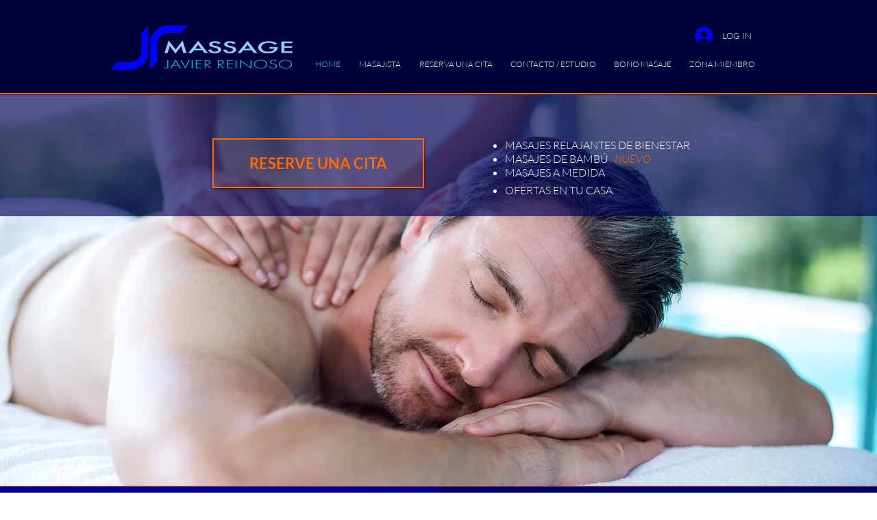

--- FILE ---
content_type: text/html; charset=utf-8
request_url: https://www.google.com/recaptcha/api2/aframe
body_size: 267
content:
<!DOCTYPE HTML><html><head><meta http-equiv="content-type" content="text/html; charset=UTF-8"></head><body><script nonce="2VXFeh8EoWciDYUI7NvbaA">/** Anti-fraud and anti-abuse applications only. See google.com/recaptcha */ try{var clients={'sodar':'https://pagead2.googlesyndication.com/pagead/sodar?'};window.addEventListener("message",function(a){try{if(a.source===window.parent){var b=JSON.parse(a.data);var c=clients[b['id']];if(c){var d=document.createElement('img');d.src=c+b['params']+'&rc='+(localStorage.getItem("rc::a")?sessionStorage.getItem("rc::b"):"");window.document.body.appendChild(d);sessionStorage.setItem("rc::e",parseInt(sessionStorage.getItem("rc::e")||0)+1);localStorage.setItem("rc::h",'1768793113239');}}}catch(b){}});window.parent.postMessage("_grecaptcha_ready", "*");}catch(b){}</script></body></html>